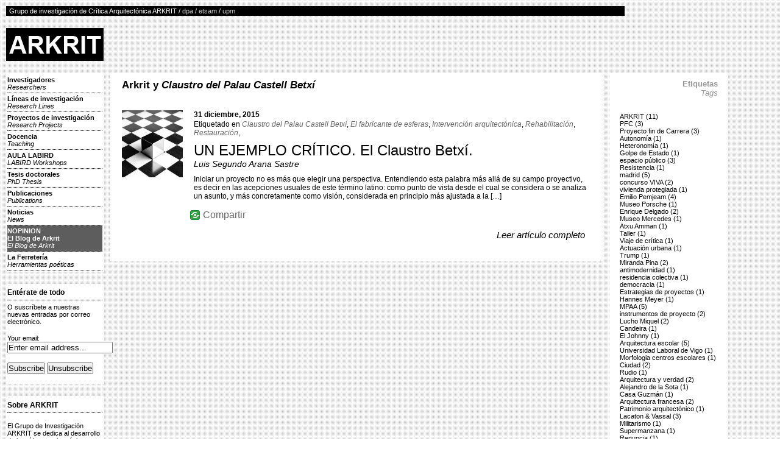

--- FILE ---
content_type: text/html; charset=UTF-8
request_url: http://dpa-etsam.aq.upm.es/gi/arkrit/palabras-clave/claustro-del-palau-castell-betxi/
body_size: 11862
content:
<!DOCTYPE html PUBLIC "-//W3C//DTD XHTML 1.0 Transitional//EN" "http://www.w3.org/TR/xhtml1/DTD/xhtml1-transitional.dtd">
<html xmlns="http://www.w3.org/1999/xhtml" xmlns:v="urn:schemas-microsoft-com:vml" xmlns:og="http://ogp.me/ns#"  xmlns:fb="http://www.facebook.com/2008/fbml">
<head>                
  <title>Claustro del Palau Castell Betxí &laquo;  ARKRIT Grupo de Investigación de Crítica Arquitectónica</title>          
  <link rel="stylesheet" href="http://dpa-etsam.aq.upm.es/gi/arkrit/wp-content/themes/StyleDessign/style.css" type="text/css" media="screen" title="no title" charset="utf-8"/>
  <link rel="alternate" type="application/rss+xml" title="ARKRIT Grupo de Investigación de Crítica Arquitectónica &raquo; Claustro del Palau Castell Betxí RSS de la etiqueta" href="http://dpa-etsam.aq.upm.es/gi/arkrit/palabras-clave/claustro-del-palau-castell-betxi/feed/" />
		<script type="text/javascript">
			window._wpemojiSettings = {"baseUrl":"http:\/\/s.w.org\/images\/core\/emoji\/72x72\/","ext":".png","source":{"concatemoji":"http:\/\/dpa-etsam.aq.upm.es\/gi\/arkrit\/wp-includes\/js\/wp-emoji-release.min.js?ver=4.3.1"}};
			!function(a,b,c){function d(a){var c=b.createElement("canvas"),d=c.getContext&&c.getContext("2d");return d&&d.fillText?(d.textBaseline="top",d.font="600 32px Arial","flag"===a?(d.fillText(String.fromCharCode(55356,56812,55356,56807),0,0),c.toDataURL().length>3e3):(d.fillText(String.fromCharCode(55357,56835),0,0),0!==d.getImageData(16,16,1,1).data[0])):!1}function e(a){var c=b.createElement("script");c.src=a,c.type="text/javascript",b.getElementsByTagName("head")[0].appendChild(c)}var f,g;c.supports={simple:d("simple"),flag:d("flag")},c.DOMReady=!1,c.readyCallback=function(){c.DOMReady=!0},c.supports.simple&&c.supports.flag||(g=function(){c.readyCallback()},b.addEventListener?(b.addEventListener("DOMContentLoaded",g,!1),a.addEventListener("load",g,!1)):(a.attachEvent("onload",g),b.attachEvent("onreadystatechange",function(){"complete"===b.readyState&&c.readyCallback()})),f=c.source||{},f.concatemoji?e(f.concatemoji):f.wpemoji&&f.twemoji&&(e(f.twemoji),e(f.wpemoji)))}(window,document,window._wpemojiSettings);
		</script>
		<style type="text/css">
img.wp-smiley,
img.emoji {
	display: inline !important;
	border: none !important;
	box-shadow: none !important;
	height: 1em !important;
	width: 1em !important;
	margin: 0 .07em !important;
	vertical-align: -0.1em !important;
	background: none !important;
	padding: 0 !important;
}
</style>
<link rel='stylesheet' id='jquery-ui-style-css'  href='http://ajax.googleapis.com/ajax/libs/jqueryui/1.11.4/themes/ui-darkness/jquery-ui.css?ver=4.3.1' type='text/css' media='all' />
<link rel='stylesheet' id='default-template-css'  href='http://dpa-etsam.aq.upm.es/gi/arkrit/wp-content/plugins/subscribe2/extension/readygraph/assets/css/default-popup.css?ver=4.3.1' type='text/css' media='all' />
<link rel='stylesheet' id='yasrcss-css'  href='http://dpa-etsam.aq.upm.es/gi/arkrit/wp-content/plugins/yet-another-stars-rating/css/yasr.css' type='text/css' media='all' />
<link rel='stylesheet' id='jquery-ui-css'  href='//code.jquery.com/ui/1.11.2/themes/smoothness/jquery-ui.css' type='text/css' media='all' />
<link rel='stylesheet' id='dashicons-css'  href='http://dpa-etsam.aq.upm.es/gi/arkrit/wp-includes/css/dashicons.min.css?ver=4.3.1' type='text/css' media='all' />
<link rel='stylesheet' id='yasrcsslightscheme-css'  href='http://dpa-etsam.aq.upm.es/gi/arkrit/wp-content/plugins/yet-another-stars-rating/css/yasr-table-light.css' type='text/css' media='all' />
<link rel='stylesheet' id='tablepress-default-css'  href='http://dpa-etsam.aq.upm.es/gi/arkrit/wp-content/plugins/tablepress/css/default.min.css?ver=1.6.1' type='text/css' media='all' />
<style id='tablepress-default-inline-css' type='text/css'>
.tablepress-id-3,.tablepress-id-3 tr,.tablepress-id-3 tbody td,.tablepress-id-3 thead th,.tablepress-id-3 tfoot th{border:none}.tablepress thead th,.tablepress tfoot th{background-color:#fff}.tablepress thead .sorting_asc,.tablepress thead .sorting_desc,.tablepress thead .sorting:hover{background-color:#DBAA64}
</style>
<link rel='stylesheet' id='A2A_SHARE_SAVE-css'  href='http://dpa-etsam.aq.upm.es/gi/arkrit/wp-content/plugins/add-to-any/addtoany.min.css?ver=1.11' type='text/css' media='all' />
<script type='text/javascript' src='http://dpa-etsam.aq.upm.es/gi/arkrit/wp-includes/js/jquery/jquery.js?ver=1.11.3'></script>
<script type='text/javascript' src='http://dpa-etsam.aq.upm.es/gi/arkrit/wp-includes/js/jquery/jquery-migrate.min.js?ver=1.2.1'></script>
<script type='text/javascript' src='http://dpa-etsam.aq.upm.es/gi/arkrit/wp-content/plugins/fd-footnotes/fdfootnotes.js?ver=1.34'></script>
<script type='text/javascript'>
/* <![CDATA[ */
var s2_script_strings = {"ajaxurl":"http:\/\/dpa-etsam.aq.upm.es\/gi\/arkrit\/wp-admin\/admin-ajax.php","title":"Subscribe to this blog"};
/* ]]> */
</script>
<script type='text/javascript' src='http://dpa-etsam.aq.upm.es/gi/arkrit/wp-content/plugins/subscribe2/include/s2_ajax.min.js?ver=1.0'></script>
<link rel="EditURI" type="application/rsd+xml" title="RSD" href="http://dpa-etsam.aq.upm.es/gi/arkrit/xmlrpc.php?rsd" />
<link rel="wlwmanifest" type="application/wlwmanifest+xml" href="http://dpa-etsam.aq.upm.es/gi/arkrit/wp-includes/wlwmanifest.xml" /> 
<meta name="generator" content="WordPress 4.3.1" />

<script type="text/javascript"><!--
var a2a_config=a2a_config||{},wpa2a={done:false,html_done:false,script_ready:false,script_load:function(){var a=document.createElement('script'),s=document.getElementsByTagName('script')[0];a.type='text/javascript';a.async=true;a.src='http://static.addtoany.com/menu/page.js';s.parentNode.insertBefore(a,s);wpa2a.script_load=function(){};},script_onready:function(){wpa2a.script_ready=true;if(wpa2a.html_done)wpa2a.init();},init:function(){for(var i=0,el,target,targets=wpa2a.targets,length=targets.length;i<length;i++){el=document.getElementById('wpa2a_'+(i+1));target=targets[i];a2a_config.linkname=target.title;a2a_config.linkurl=target.url;if(el){a2a.init('page',{target:el});el.id='';}wpa2a.done=true;}wpa2a.targets=[];}};a2a_config.callbacks=a2a_config.callbacks||[];a2a_config.callbacks.push({ready:wpa2a.script_onready});a2a_localize = {
	Share: "Compartir",
	Save: "Guardar",
	Subscribe: "Suscribirse",
	Email: "Email",
	Bookmark: "Marcador",
	ShowAll: "Mostrar todo",
	ShowLess: "Mostrar menos",
	FindServices: "Buscar servicios(s)",
	FindAnyServiceToAddTo: "Buscar servicio",
	PoweredBy: "Servicio ofrecido por",
	ShareViaEmail: "Share via email",
	SubscribeViaEmail: "Subscribe via email",
	BookmarkInYourBrowser: "Agregar a marcadores de tu navegador",
	BookmarkInstructions: "Press Ctrl+D or \u2318+D to bookmark this page",
	AddToYourFavorites: "Agregar a favoritos",
	SendFromWebOrProgram: "Send from any email address or email program",
	EmailProgram: "Email program",
	More: "More&#8230;"
};

//--></script>
	<style type="text/css">.recentcomments a{display:inline !important;padding:0 !important;margin:0 !important;}</style>
  <script>
  (function(i,s,o,g,r,a,m){i['GoogleAnalyticsObject']=r;i[r]=i[r]||function(){
  (i[r].q=i[r].q||[]).push(arguments)},i[r].l=1*new Date();a=s.createElement(o),
  m=s.getElementsByTagName(o)[0];a.async=1;a.src=g;m.parentNode.insertBefore(a,m)
  })(window,document,'script','//www.google-analytics.com/analytics.js','ga');

  ga('create', 'UA-40483719-2', 'dpa-etsam.com');
  ga('send', 'pageview');

</script>
<meta name="google-site-verification" content="U-HSGYba5ODXuYmIhM-24ZG1UE-AvxDhgqOEuNP2fIs" />
</head>
<body>

<div id="main_container">

  <div class="top_text" style="width:1005px;">
    Grupo de investigaci&oacute;n de Cr&iacute;tica Arquitect&oacute;nica ARKRIT / <a href="http://dpa-etsam.com/" alt="Departamento de Proyectos Arquitectonicos">dpa</a> / <a href="http://etsamadrid.aq.upm.es/" alt="Escuela T�cnica Superior Arquitectura Madrid">etsam</a> / <a href="http://www.upm.es" alt="Universidad Polit�cnica de Madrid">upm</a>
  </div>
  
  <div style="clear:both;"></div>
  
  <a href="http://dpa-etsam.aq.upm.es/gi/arkrit"><img src="http://dpa-etsam.aq.upm.es/gi/arkrit/wp-content/uploads/2013/06/LOGO.jpg" width="160" alt="" style="float:left; margin: 20px 0;" /></a>
  
  <div style="clear:both;"></div>
  <div class="left_container">
  
    <div class="left_box">

            
      <ul class="menu">
            <li class="menu-item"><a href="http://dpa-etsam.aq.upm.es/gi/arkrit/investigadores/" alt="ARKRIT ">Investigadores<br /><span class="eng">Researchers</span></a></li>
            <li class="menu-item"><a href="http://dpa-etsam.aq.upm.es/gi/arkrit/lineas-de-investigacion/" alt="ARKRIT ">Líneas de investigación<br /><span class="eng">Research Lines</span></a></li>
            <li class="menu-item"><a href="http://dpa-etsam.aq.upm.es/gi/arkrit/proyectos-de-investigacion/" alt="ARKRIT ">Proyectos de investigación<br /><span class="eng">Research Projects</span></a></li>
            <li class="menu-item"><a href="http://dpa-etsam.aq.upm.es/gi/arkrit/docencia/" alt="ARKRIT ">Docencia<br /><span class="eng">Teaching</span></a></li>
            <li class="menu-item"><a href="http://dpa-etsam.aq.upm.es/gi/arkrit/aula-labird/" alt="ARKRIT ">AULA LABIRD<br /><span class="eng">LABIRD Workshops</span></a></li>
            <li class="menu-item"><a href="http://dpa-etsam.aq.upm.es/gi/arkrit/tesis-doctorales/" alt="ARKRIT ">Tesis doctorales<br /><span class="eng">PhD Thesis</span></a></li>
            <li class="menu-item"><a href="http://dpa-etsam.aq.upm.es/gi/arkrit/publicaciones/" alt="ARKRIT ">Publicaciones<br /><span class="eng">Publications</span></a></li>
            <li class="menu-item"><a href="http://dpa-etsam.aq.upm.es/gi/arkrit/noticias/" alt="ARKRIT ">Noticias<br /><span class="eng">News</span></a></li>
            <li class="menu-item blog"><a href="http://dpa-etsam.aq.upm.es/gi/arkrit/blog/" alt="ARKRIT ">NOPINION<br />El Blog de Arkrit<br /><span class="eng">El Blog de Arkrit</span></a></li>
            <li class="menu-item"><a href="http://dpa-etsam.aq.upm.es/gi/arkrit/laferreteria/" alt="ARKRIT ">La Ferretería<br /><span class="eng">Herramientas poéticas</span></a></li>
            </ul>
    </div><!--//left_box-->
    

    <div class="left_box"><h3 class="bottom_line">Entérate de todo</h3><div class="search">
O suscríbete a nuestras nuevas entradas por correo electrónico.<form method="post"><input type="hidden" name="ip" value="3.134.87.81" /><span style="display:none !important"><label for="name">Leave Blank:</label><input type="text" id="name" name="name" /><label for="uri">Do Not Change:</label><input type="text" id="uri" name="uri" value="http://" /></span><p><label for="s2email">Your email:</label><br /><input type="text" name="email" id="s2email" value="Enter email address..." size="20" onfocus="if (this.value == 'Enter email address...') {this.value = '';}" onblur="if (this.value == '') {this.value = 'Enter email address...';}" /></p><p><input type="submit" name="subscribe" value="Subscribe" />&nbsp;<input type="submit" name="unsubscribe" value="Unsubscribe" /></p></form>
</div></div><div class="left_box"><h3 class="bottom_line">Sobre ARKRIT</h3>			<div class="textwidget"><p>El Grupo de Investigación ARKRIT se dedica al desarrollo de la crítica arquitectónica entendida como fundamento metodológico del proyecto. El ejercicio crítico constituye el principal gestor de la acción proyectual hasta el punto de que puede llegar a identificarse crítica con proyecto.<br />
Si se considera que el objeto de la crítica no es el juicio de valor sino el estudio de las condiciones propias de cada obra, en relación a otras obras de arquitectura, en relación a otros campos del conocimiento y en relación a otras posibles teorías alternativas, podemos obtener de ella una imagen final flexible y abierta que permita tanto su comprensión veraz como la apertura a nuevos caminos en el curso de la arquitectura.<br />
El Grupo de Investigación ARKRIT se constituyó en 2008 bajo la dirección del catedrático de Proyectos Arquitectónicos D. Antonio Miranda Regojo-Borges y, además de proyectos de investigación, entre las actividades del grupo se encuentra la dirección de tesis doctorales, así como una participación activa en el máster de Proyectos Arquitectónicos Avanzados (MPAA) desde el Laboratorio y el Taller de Crítica y coordinando numerosos Trabajos Fin de Máster.</p>
</div>
		</div><div class="left_box"><h3 class="bottom_line">Dónde estamos</h3>			<div class="textwidget"><p><strong>ARKRIT - GRUPO DE INVESTIGACIÓN DE CRÍTICA ARQUITECTÓNICA</strong></p>
<p>Escuela Técnica Superior de Arquitectura de Madrid<br />
Departamento de Proyectos Arquitectónicos<br />
<em>Avenida Juan de Herrera 4<br />
Ciudad Universitaria 28040<br />
Madrid - España</em><br />
<em>E-mail: arkrit@arkrit.es</em></p>
<p><a href="http://www.aq.upm.es" alt="Departamento de Proyectos Arquitectonicos DPA"><img src="http://dpa-etsam.aq.upm.es/gi/arkrit/wp-content/uploads/2013/06/pafull.png" height="40" style="margin-left:5px;" /></a> <a href="http://www.aq.upm.es" alt="Escuela Técnica Superior Arquitectura Madrid ETSAM"><img src="http://dpa-etsam.aq.upm.es/gi/arkrit/wp-content/uploads/2013/06/etsam.png" height="40" style="margin-left:5px;" /></a> <a href="http://www.upm.es" alt="Universidad Politécnica de Madrid"><img src="http://dpa-etsam.aq.upm.es/gi/arkrit/wp-content/uploads/2013/06/upm.png" height="40" style="margin-left:5px;" /></a></p>
</div>
		</div>    <!--
    <div class="left_box">

      <h3 class="bottom_line">About</h3>
      
      Mike Kikuchi<br />
      1980.10.21/Designer<br />
      Born in Vienna<br />
      Living in London<br />
      <br />
      Expert in web design &amp;<br />
      user interface. Illustrations<br />
      design, focus on font and<br />
      usability.
      <br />
    </div><!--//left_box
    
    
    <div class="left_box">
      <h3 class="bottom_line">Contact</h3>
      
      Mike Kikuchi<br />
      <a href="mailto:info@styledessign.com">info@styledessign.com</a><br />
      <a href="http://www.twitter.com">Twitter</a><br />
      <a href="http://www.facebook.com">Facebook</a><br />
      <a href="http://www.flickr.com">Flickr</a><br />
    </div><!--//left_box-->
  
  </div><!--//left_container-->

<div class="right_single news">
  <h2>
Arkrit y <i>Claustro del Palau Castell Betxí</i>   </h2>
<div class="blog-content">
<ul class="lista"><li><a alt="UN EJEMPLO CRÍTICO. El Claustro Betxí." href="http://dpa-etsam.aq.upm.es/gi/arkrit/blog/un-ejemplo-critico-el-claustro-betxi/"><img width="355" height="389" src="http://dpa-etsam.aq.upm.es/gi/arkrit/wp-content/uploads/2015/12/PORTADA1-355x389.jpg" class="attachment-featured-blog wp-post-image" alt="PORTADA" /></a><div class="info-news"><p class="date">31 diciembre, 2015</p><p class="tags">Etiquetado en <a href="http://dpa-etsam.aq.upm.es/gi/arkrit/palabras-clave/claustro-del-palau-castell-betxi/" alt="Artículos relacionados con Claustro del Palau Castell Betxí en ARKRIT">Claustro del Palau Castell Betxí</a>, <a href="http://dpa-etsam.aq.upm.es/gi/arkrit/palabras-clave/el-fabricante-de-esferas/" alt="Artículos relacionados con El fabricante de esferas en ARKRIT">El fabricante de esferas</a>, <a href="http://dpa-etsam.aq.upm.es/gi/arkrit/palabras-clave/intervencion-arquitectonica/" alt="Artículos relacionados con Intervención arquitectónica en ARKRIT">Intervención arquitectónica</a>, <a href="http://dpa-etsam.aq.upm.es/gi/arkrit/palabras-clave/rehabilitacion/" alt="Artículos relacionados con Rehabilitación en ARKRIT">Rehabilitación</a>, <a href="http://dpa-etsam.aq.upm.es/gi/arkrit/palabras-clave/restauracion/" alt="Artículos relacionados con Restauración en ARKRIT">Restauración</a>, </p><h2 class="title-news"><a alt="UN EJEMPLO CRÍTICO. El Claustro Betxí." href="http://dpa-etsam.aq.upm.es/gi/arkrit/blog/un-ejemplo-critico-el-claustro-betxi/">UN EJEMPLO CRÍTICO. El Claustro Betxí.</a></h2><p class="autor"><a alt="Luis Segundo Arana Sastre en ARKRIT" href="http://dpa-etsam.aq.upm.es/gi/arkrit/investigadores/luis-segundo-arana-sastre">Luis Segundo Arana Sastre</a></p><p>Iniciar un proyecto no es más que elegir una perspectiva. Entendiendo esta palabra más allá de su campo proyectivo, es decir en las acepciones usuales de este término latino: como punto de vista desde el cual se considera o se analiza un asunto, y más concretamente como visión, considerada en principio más ajustada a la [&hellip;]</p>
<div class="addtoany_share_save_container addtoany_content_bottom"><div class="a2a_kit addtoany_list a2a_target" id="wpa2a_1"><a class="a2a_dd addtoany_share_save" href="https://www.addtoany.com/share" style="background:url(http://dpa-etsam.aq.upm.es/gi/arkrit/wp-content/plugins/add-to-any/share_16_16.png) no-repeat scroll 4px 0px;padding:0 0 0 25px;display:inline-block;height:16px;vertical-align:middle"><span>Compartir</span></a>
<script type="text/javascript"><!--
wpa2a.script_load();
//--></script>
</div></div><p class="leermas"><a href="http://dpa-etsam.aq.upm.es/gi/arkrit/blog/un-ejemplo-critico-el-claustro-betxi/" alt="Leer artículo "UN EJEMPLO CRÍTICO. El Claustro Betxí.">Leer artículo completo</a></p></div></li></ul></div>
  </div>

  <div class="right-sidebar">
 
  <div class="small_box box">
<h2 class="bottom_line">Etiquetas<br /><span class="eng">Tags</span></h2>
  <div class="post_tags"><ul><li><a href='http://dpa-etsam.aq.upm.es/gi/arkrit/palabras-clave/arkrit/' title='ARKRIT Tag' class='arkrit'>ARKRIT (11)</a></li><li><a href='http://dpa-etsam.aq.upm.es/gi/arkrit/palabras-clave/pfc/' title='PFC Tag' class='pfc'>PFC (3)</a></li><li><a href='http://dpa-etsam.aq.upm.es/gi/arkrit/palabras-clave/proyecto-fin-de-carrera/' title='Proyecto fin de Carrera Tag' class='proyecto-fin-de-carrera'>Proyecto fin de Carrera (3)</a></li><li><a href='http://dpa-etsam.aq.upm.es/gi/arkrit/palabras-clave/autonomia/' title='Autonomía Tag' class='autonomia'>Autonomía (1)</a></li><li><a href='http://dpa-etsam.aq.upm.es/gi/arkrit/palabras-clave/heteronomia/' title='Heteronomía Tag' class='heteronomia'>Heteronomía (1)</a></li><li><a href='http://dpa-etsam.aq.upm.es/gi/arkrit/palabras-clave/golpe-de-estado/' title='Golpe de Estado Tag' class='golpe-de-estado'>Golpe de Estado (1)</a></li><li><a href='http://dpa-etsam.aq.upm.es/gi/arkrit/palabras-clave/espacio-publico/' title='espacio público Tag' class='espacio-publico'>espacio público (3)</a></li><li><a href='http://dpa-etsam.aq.upm.es/gi/arkrit/palabras-clave/resistencia/' title='Resistencia Tag' class='resistencia'>Resistencia (1)</a></li><li><a href='http://dpa-etsam.aq.upm.es/gi/arkrit/palabras-clave/madrid/' title='madrid Tag' class='madrid'>madrid (5)</a></li><li><a href='http://dpa-etsam.aq.upm.es/gi/arkrit/palabras-clave/concurso-viva/' title='concurso VIVA Tag' class='concurso-viva'>concurso VIVA (2)</a></li><li><a href='http://dpa-etsam.aq.upm.es/gi/arkrit/palabras-clave/vivienda-protegiada/' title='vivienda protegiada Tag' class='vivienda-protegiada'>vivienda protegiada (1)</a></li><li><a href='http://dpa-etsam.aq.upm.es/gi/arkrit/palabras-clave/emilio-pemjeam/' title='Emilio Pemjeam Tag' class='emilio-pemjeam'>Emilio Pemjeam (4)</a></li><li><a href='http://dpa-etsam.aq.upm.es/gi/arkrit/palabras-clave/museo-porsche/' title='Museo Porsche Tag' class='museo-porsche'>Museo Porsche (1)</a></li><li><a href='http://dpa-etsam.aq.upm.es/gi/arkrit/palabras-clave/enrique-delgado/' title='Enrique Delgado Tag' class='enrique-delgado'>Enrique Delgado (2)</a></li><li><a href='http://dpa-etsam.aq.upm.es/gi/arkrit/palabras-clave/museo-mercedes/' title='Museo Mercedes Tag' class='museo-mercedes'>Museo Mercedes (1)</a></li><li><a href='http://dpa-etsam.aq.upm.es/gi/arkrit/palabras-clave/atxu-amman/' title='Atxu Amman Tag' class='atxu-amman'>Atxu Amman (1)</a></li><li><a href='http://dpa-etsam.aq.upm.es/gi/arkrit/palabras-clave/taller/' title='Taller Tag' class='taller'>Taller (1)</a></li><li><a href='http://dpa-etsam.aq.upm.es/gi/arkrit/palabras-clave/viaje-de-critica/' title='Viaje de crítica Tag' class='viaje-de-critica'>Viaje de crítica (1)</a></li><li><a href='http://dpa-etsam.aq.upm.es/gi/arkrit/palabras-clave/actuacion-urbana/' title='Actuación urbana Tag' class='actuacion-urbana'>Actuación urbana (1)</a></li><li><a href='http://dpa-etsam.aq.upm.es/gi/arkrit/palabras-clave/trump/' title='Trump Tag' class='trump'>Trump (1)</a></li><li><a href='http://dpa-etsam.aq.upm.es/gi/arkrit/palabras-clave/miranda-pina/' title='Miranda Pina Tag' class='miranda-pina'>Miranda Pina (2)</a></li><li><a href='http://dpa-etsam.aq.upm.es/gi/arkrit/palabras-clave/antimodernidad/' title='antimodernidad Tag' class='antimodernidad'>antimodernidad (1)</a></li><li><a href='http://dpa-etsam.aq.upm.es/gi/arkrit/palabras-clave/residencia-colectiva/' title='residencia colectiva Tag' class='residencia-colectiva'>residencia colectiva (1)</a></li><li><a href='http://dpa-etsam.aq.upm.es/gi/arkrit/palabras-clave/democracia/' title='democracia Tag' class='democracia'>democracia (1)</a></li><li><a href='http://dpa-etsam.aq.upm.es/gi/arkrit/palabras-clave/estrategias-de-proyectos/' title='Estrategias de proyectos Tag' class='estrategias-de-proyectos'>Estrategias de proyectos (1)</a></li><li><a href='http://dpa-etsam.aq.upm.es/gi/arkrit/palabras-clave/hannes-meyer/' title='Hannes Meyer Tag' class='hannes-meyer'>Hannes Meyer (1)</a></li><li><a href='http://dpa-etsam.aq.upm.es/gi/arkrit/palabras-clave/mpaa/' title='MPAA Tag' class='mpaa'>MPAA (5)</a></li><li><a href='http://dpa-etsam.aq.upm.es/gi/arkrit/palabras-clave/instrumentos-de-proyecto/' title='instrumentos de proyecto Tag' class='instrumentos-de-proyecto'>instrumentos de proyecto (2)</a></li><li><a href='http://dpa-etsam.aq.upm.es/gi/arkrit/palabras-clave/lucho-miquel/' title='Lucho Miquel Tag' class='lucho-miquel'>Lucho Miquel (2)</a></li><li><a href='http://dpa-etsam.aq.upm.es/gi/arkrit/palabras-clave/candeira/' title='Candeira Tag' class='candeira'>Candeira (1)</a></li><li><a href='http://dpa-etsam.aq.upm.es/gi/arkrit/palabras-clave/el-johnny/' title='El Johnny Tag' class='el-johnny'>El Johnny (1)</a></li><li><a href='http://dpa-etsam.aq.upm.es/gi/arkrit/palabras-clave/arquitectura-escolar/' title='Arquitectura escolar Tag' class='arquitectura-escolar'>Arquitectura escolar (5)</a></li><li><a href='http://dpa-etsam.aq.upm.es/gi/arkrit/palabras-clave/universidad-laboral-de-vigo/' title='Universidad Laboral de Vigo Tag' class='universidad-laboral-de-vigo'>Universidad Laboral de Vigo (1)</a></li><li><a href='http://dpa-etsam.aq.upm.es/gi/arkrit/palabras-clave/morfologia-centros-escolares/' title='Morfologia centros escolares Tag' class='morfologia-centros-escolares'>Morfologia centros escolares (1)</a></li><li><a href='http://dpa-etsam.aq.upm.es/gi/arkrit/palabras-clave/ciudad/' title='Ciudad Tag' class='ciudad'>Ciudad (2)</a></li><li><a href='http://dpa-etsam.aq.upm.es/gi/arkrit/palabras-clave/rudio/' title='Rudio Tag' class='rudio'>Rudio (1)</a></li><li><a href='http://dpa-etsam.aq.upm.es/gi/arkrit/palabras-clave/arquitectura-y-verdad/' title='Arquitectura y verdad Tag' class='arquitectura-y-verdad'>Arquitectura y verdad (2)</a></li><li><a href='http://dpa-etsam.aq.upm.es/gi/arkrit/palabras-clave/alejandro-de-la-sota/' title='Alejandro de la Sota Tag' class='alejandro-de-la-sota'>Alejandro de la Sota (1)</a></li><li><a href='http://dpa-etsam.aq.upm.es/gi/arkrit/palabras-clave/casa-guzman/' title='Casa Guzmán Tag' class='casa-guzman'>Casa Guzmán (1)</a></li><li><a href='http://dpa-etsam.aq.upm.es/gi/arkrit/palabras-clave/arquitectura-francesa/' title='Arquitectura francesa Tag' class='arquitectura-francesa'>Arquitectura francesa (2)</a></li><li><a href='http://dpa-etsam.aq.upm.es/gi/arkrit/palabras-clave/patrimonio-arquitectonico/' title='Patrimonio arquitectónico Tag' class='patrimonio-arquitectonico'>Patrimonio arquitectónico (1)</a></li><li><a href='http://dpa-etsam.aq.upm.es/gi/arkrit/palabras-clave/lacaton-vassal/' title='Lacaton &amp; Vassal Tag' class='lacaton-vassal'>Lacaton &amp; Vassal (3)</a></li><li><a href='http://dpa-etsam.aq.upm.es/gi/arkrit/palabras-clave/militarismo/' title='Militarismo Tag' class='militarismo'>Militarismo (1)</a></li><li><a href='http://dpa-etsam.aq.upm.es/gi/arkrit/palabras-clave/supermanzana/' title='Supermanzana Tag' class='supermanzana'>Supermanzana (1)</a></li><li><a href='http://dpa-etsam.aq.upm.es/gi/arkrit/palabras-clave/renuncia/' title='Renuncia Tag' class='renuncia'>Renuncia (1)</a></li><li><a href='http://dpa-etsam.aq.upm.es/gi/arkrit/palabras-clave/reutilizacion/' title='Reutilización Tag' class='reutilizacion'>Reutilización (1)</a></li><li><a href='http://dpa-etsam.aq.upm.es/gi/arkrit/palabras-clave/nueva-modernidad/' title='Nueva Modernidad Tag' class='nueva-modernidad'>Nueva Modernidad (1)</a></li><li><a href='http://dpa-etsam.aq.upm.es/gi/arkrit/palabras-clave/pensamiento-critico/' title='Pensamiento crítico Tag' class='pensamiento-critico'>Pensamiento crítico (1)</a></li><li><a href='http://dpa-etsam.aq.upm.es/gi/arkrit/palabras-clave/estetizacion/' title='Estetización Tag' class='estetizacion'>Estetización (1)</a></li><li><a href='http://dpa-etsam.aq.upm.es/gi/arkrit/palabras-clave/critica/' title='Crítica Tag' class='critica'>Crítica (1)</a></li><li><a href='http://dpa-etsam.aq.upm.es/gi/arkrit/palabras-clave/antiperfeccionismo/' title='Antiperfeccionismo Tag' class='antiperfeccionismo'>Antiperfeccionismo (1)</a></li><li><a href='http://dpa-etsam.aq.upm.es/gi/arkrit/palabras-clave/critica-literaria/' title='Crítica literaria Tag' class='critica-literaria'>Crítica literaria (1)</a></li><li><a href='http://dpa-etsam.aq.upm.es/gi/arkrit/palabras-clave/arturo-franco/' title='Arturo Franco Tag' class='arturo-franco'>Arturo Franco (1)</a></li><li><a href='http://dpa-etsam.aq.upm.es/gi/arkrit/palabras-clave/critica-literaria-de-literatura/' title='Crítica literaria de literatura Tag' class='critica-literaria-de-literatura'>Crítica literaria de literatura (1)</a></li><li><a href='http://dpa-etsam.aq.upm.es/gi/arkrit/palabras-clave/critica-literaria-de-arquitectura/' title='Crítica literaria de arquitectura Tag' class='critica-literaria-de-arquitectura'>Crítica literaria de arquitectura (1)</a></li><li><a href='http://dpa-etsam.aq.upm.es/gi/arkrit/palabras-clave/civilizacion/' title='civilización Tag' class='civilizacion'>civilización (1)</a></li><li><a href='http://dpa-etsam.aq.upm.es/gi/arkrit/palabras-clave/perros/' title='Perros Tag' class='perros'>Perros (1)</a></li><li><a href='http://dpa-etsam.aq.upm.es/gi/arkrit/palabras-clave/estacion-maritima-denia/' title='Estación marítima Denia Tag' class='estacion-maritima-denia'>Estación marítima Denia (3)</a></li><li><a href='http://dpa-etsam.aq.upm.es/gi/arkrit/palabras-clave/ladrido/' title='Ladrido Tag' class='ladrido'>Ladrido (1)</a></li><li><a href='http://dpa-etsam.aq.upm.es/gi/arkrit/palabras-clave/fernando-casqueiro/' title='Fernando Casqueiro Tag' class='fernando-casqueiro'>Fernando Casqueiro (9)</a></li><li><a href='http://dpa-etsam.aq.upm.es/gi/arkrit/palabras-clave/ruido/' title='Ruido Tag' class='ruido'>Ruido (1)</a></li><li><a href='http://dpa-etsam.aq.upm.es/gi/arkrit/palabras-clave/rafael-pina/' title='Rafael Pina Tag' class='rafael-pina'>Rafael Pina (6)</a></li><li><a href='http://dpa-etsam.aq.upm.es/gi/arkrit/palabras-clave/trabajo-infantil/' title='Trabajo Infantil Tag' class='trabajo-infantil'>Trabajo Infantil (1)</a></li><li><a href='http://dpa-etsam.aq.upm.es/gi/arkrit/palabras-clave/critico/' title='Crítico Tag' class='critico'>Crítico (1)</a></li><li><a href='http://dpa-etsam.aq.upm.es/gi/arkrit/palabras-clave/vivienda-contemporanea/' title='Vivienda contemporánea Tag' class='vivienda-contemporanea'>Vivienda contemporánea (1)</a></li><li><a href='http://dpa-etsam.aq.upm.es/gi/arkrit/palabras-clave/experto/' title='Experto Tag' class='experto'>Experto (1)</a></li><li><a href='http://dpa-etsam.aq.upm.es/gi/arkrit/palabras-clave/concursos/' title='Concursos Tag' class='concursos'>Concursos (1)</a></li><li><a href='http://dpa-etsam.aq.upm.es/gi/arkrit/palabras-clave/comentarista/' title='Comentarista Tag' class='comentarista'>Comentarista (1)</a></li><li><a href='http://dpa-etsam.aq.upm.es/gi/arkrit/palabras-clave/programa/' title='Programa Tag' class='programa'>Programa (1)</a></li><li><a href='http://dpa-etsam.aq.upm.es/gi/arkrit/palabras-clave/comentador/' title='Comentador Tag' class='comentador'>Comentador (1)</a></li><li><a href='http://dpa-etsam.aq.upm.es/gi/arkrit/palabras-clave/derechos/' title='Derechos Tag' class='derechos'>Derechos (1)</a></li><li><a href='http://dpa-etsam.aq.upm.es/gi/arkrit/palabras-clave/resenador/' title='Reseñador Tag' class='resenador'>Reseñador (1)</a></li><li><a href='http://dpa-etsam.aq.upm.es/gi/arkrit/palabras-clave/asesor/' title='Asesor Tag' class='asesor'>Asesor (1)</a></li><li><a href='http://dpa-etsam.aq.upm.es/gi/arkrit/palabras-clave/estetica/' title='Estética Tag' class='estetica'>Estética (1)</a></li><li><a href='http://dpa-etsam.aq.upm.es/gi/arkrit/palabras-clave/asesor-algoritmico/' title='Asesor algorítmico Tag' class='asesor-algoritmico'>Asesor algorítmico (1)</a></li><li><a href='http://dpa-etsam.aq.upm.es/gi/arkrit/palabras-clave/izquierda-y-derecha/' title='Izquierda y Derecha Tag' class='izquierda-y-derecha'>Izquierda y Derecha (1)</a></li><li><a href='http://dpa-etsam.aq.upm.es/gi/arkrit/palabras-clave/opinador/' title='Opinador Tag' class='opinador'>Opinador (1)</a></li><li><a href='http://dpa-etsam.aq.upm.es/gi/arkrit/palabras-clave/siglo-xx/' title='Siglo XX Tag' class='siglo-xx'>Siglo XX (1)</a></li><li><a href='http://dpa-etsam.aq.upm.es/gi/arkrit/palabras-clave/colecciones-reales-madrid/' title='Colecciones Reales Madrid Tag' class='colecciones-reales-madrid'>Colecciones Reales Madrid (2)</a></li><li><a href='http://dpa-etsam.aq.upm.es/gi/arkrit/palabras-clave/vivienda-unifamiliar/' title='vivienda unifamiliar Tag' class='vivienda-unifamiliar'>vivienda unifamiliar (1)</a></li><li><a href='http://dpa-etsam.aq.upm.es/gi/arkrit/palabras-clave/ecuador/' title='Ecuador Tag' class='ecuador'>Ecuador (1)</a></li><li><a href='http://dpa-etsam.aq.upm.es/gi/arkrit/palabras-clave/arquitectura-e-ingenieria/' title='Arquitectura e Ingeniería Tag' class='arquitectura-e-ingenieria'>Arquitectura e Ingeniería (1)</a></li><li><a href='http://dpa-etsam.aq.upm.es/gi/arkrit/palabras-clave/arquitectura-y-educacion/' title='Arquitectura y Educación Tag' class='arquitectura-y-educacion'>Arquitectura y Educación (6)</a></li><li><a href='http://dpa-etsam.aq.upm.es/gi/arkrit/palabras-clave/rem-koolhas/' title='Rem Koolhas Tag' class='rem-koolhas'>Rem Koolhas (1)</a></li><li><a href='http://dpa-etsam.aq.upm.es/gi/arkrit/palabras-clave/nopinion/' title='nOpinion Tag' class='nopinion'>nOpinion (1)</a></li><li><a href='http://dpa-etsam.aq.upm.es/gi/arkrit/palabras-clave/mies-van-der-rohe/' title='Mies van der Rohe Tag' class='mies-van-der-rohe'>Mies van der Rohe (2)</a></li><li><a href='http://dpa-etsam.aq.upm.es/gi/arkrit/palabras-clave/sanaa/' title='SANAA Tag' class='sanaa'>SANAA (1)</a></li><li><a href='http://dpa-etsam.aq.upm.es/gi/arkrit/palabras-clave/critica-de-la-ciudad/' title='Crítica de la Ciudad Tag' class='critica-de-la-ciudad'>Crítica de la Ciudad (5)</a></li><li><a href='http://dpa-etsam.aq.upm.es/gi/arkrit/palabras-clave/jaime-sanz-haro/' title='Jaime Sanz haro Tag' class='jaime-sanz-haro'>Jaime Sanz haro (1)</a></li><li><a href='http://dpa-etsam.aq.upm.es/gi/arkrit/palabras-clave/liberalismo/' title='Liberalismo Tag' class='liberalismo'>Liberalismo (1)</a></li><li><a href='http://dpa-etsam.aq.upm.es/gi/arkrit/palabras-clave/enrique-colomes-montanes/' title='Enrique Colomés Montañés Tag' class='enrique-colomes-montanes'>Enrique Colomés Montañés (1)</a></li><li><a href='http://dpa-etsam.aq.upm.es/gi/arkrit/palabras-clave/postmodernidad/' title='Postmodernidad Tag' class='postmodernidad'>Postmodernidad (1)</a></li><li><a href='http://dpa-etsam.aq.upm.es/gi/arkrit/palabras-clave/lluis-j-linan/' title='Lluis J. Liñán Tag' class='lluis-j-linan'>Lluis J. Liñán (1)</a></li><li><a href='http://dpa-etsam.aq.upm.es/gi/arkrit/palabras-clave/forma/' title='Forma Tag' class='forma'>Forma (2)</a></li><li><a href='http://dpa-etsam.aq.upm.es/gi/arkrit/palabras-clave/critica-de-edificios/' title='Crítica de edificios Tag' class='critica-de-edificios'>Crítica de edificios (12)</a></li><li><a href='http://dpa-etsam.aq.upm.es/gi/arkrit/palabras-clave/origen/' title='origen Tag' class='origen'>origen (2)</a></li><li><a href='http://dpa-etsam.aq.upm.es/gi/arkrit/palabras-clave/imaginacion-creadora/' title='Imaginación creadora Tag' class='imaginacion-creadora'>Imaginación creadora (1)</a></li><li><a href='http://dpa-etsam.aq.upm.es/gi/arkrit/palabras-clave/geometria/' title='geometría Tag' class='geometria'>geometría (2)</a></li><li><a href='http://dpa-etsam.aq.upm.es/gi/arkrit/palabras-clave/roy-ascott/' title='Roy Ascott Tag' class='roy-ascott'>Roy Ascott (1)</a></li><li><a href='http://dpa-etsam.aq.upm.es/gi/arkrit/palabras-clave/proyecto-contemporaneo/' title='proyecto contemporáneo Tag' class='proyecto-contemporaneo'>proyecto contemporáneo (2)</a></li><li><a href='http://dpa-etsam.aq.upm.es/gi/arkrit/palabras-clave/will-alsop/' title='Will Alsop Tag' class='will-alsop'>Will Alsop (1)</a></li><li><a href='http://dpa-etsam.aq.upm.es/gi/arkrit/palabras-clave/sistemas-abiertos/' title='sistemas abiertos Tag' class='sistemas-abiertos'>sistemas abiertos (2)</a></li><li><a href='http://dpa-etsam.aq.upm.es/gi/arkrit/palabras-clave/toronto/' title='Toronto Tag' class='toronto'>Toronto (1)</a></li><li><a href='http://dpa-etsam.aq.upm.es/gi/arkrit/palabras-clave/reglas-de-juego/' title='reglas de juego Tag' class='reglas-de-juego'>reglas de juego (2)</a></li><li><a href='http://dpa-etsam.aq.upm.es/gi/arkrit/palabras-clave/urogallo/' title='urogallo Tag' class='urogallo'>urogallo (1)</a></li><li><a href='http://dpa-etsam.aq.upm.es/gi/arkrit/palabras-clave/arbitrariedad/' title='arbitrariedad Tag' class='arbitrariedad'>arbitrariedad (2)</a></li><li><a href='http://dpa-etsam.aq.upm.es/gi/arkrit/palabras-clave/grados-de-libertad/' title='grados de libertad Tag' class='grados-de-libertad'>grados de libertad (2)</a></li><li><a href='http://dpa-etsam.aq.upm.es/gi/arkrit/palabras-clave/arquitectura/' title='arquitectura Tag' class='arquitectura'>arquitectura (2)</a></li><li><a href='http://dpa-etsam.aq.upm.es/gi/arkrit/palabras-clave/bbva/' title='BBVA Tag' class='bbva'>BBVA (1)</a></li><li><a href='http://dpa-etsam.aq.upm.es/gi/arkrit/palabras-clave/mansilla-y-tunon/' title='Mansilla y Tuñón Tag' class='mansilla-y-tunon'>Mansilla y Tuñón (2)</a></li><li><a href='http://dpa-etsam.aq.upm.es/gi/arkrit/palabras-clave/saez-de-oiza/' title='Sáez de Oiza Tag' class='saez-de-oiza'>Sáez de Oiza (1)</a></li><li><a href='http://dpa-etsam.aq.upm.es/gi/arkrit/palabras-clave/herzog-de-meuron/' title='Herzog &amp; de Meuron Tag' class='herzog-de-meuron'>Herzog &amp; de Meuron (1)</a></li><li><a href='http://dpa-etsam.aq.upm.es/gi/arkrit/palabras-clave/internet/' title='internet Tag' class='internet'>internet (1)</a></li><li><a href='http://dpa-etsam.aq.upm.es/gi/arkrit/palabras-clave/comunicacion/' title='comunicación Tag' class='comunicacion'>comunicación (1)</a></li><li><a href='http://dpa-etsam.aq.upm.es/gi/arkrit/palabras-clave/poetica/' title='Poética Tag' class='poetica'>Poética (2)</a></li><li><a href='http://dpa-etsam.aq.upm.es/gi/arkrit/palabras-clave/teoria-de-medios/' title='teoría de medios Tag' class='teoria-de-medios'>teoría de medios (1)</a></li><li><a href='http://dpa-etsam.aq.upm.es/gi/arkrit/palabras-clave/critica-de-arquitectura/' title='Crítica de arquitectura Tag' class='critica-de-arquitectura'>Crítica de arquitectura (6)</a></li><li><a href='http://dpa-etsam.aq.upm.es/gi/arkrit/palabras-clave/objetos/' title='Objetos Tag' class='objetos'>Objetos (1)</a></li><li><a href='http://dpa-etsam.aq.upm.es/gi/arkrit/palabras-clave/desobedencia/' title='Desobedencia Tag' class='desobedencia'>Desobedencia (1)</a></li><li><a href='http://dpa-etsam.aq.upm.es/gi/arkrit/palabras-clave/posguerra/' title='posguerra Tag' class='posguerra'>posguerra (1)</a></li><li><a href='http://dpa-etsam.aq.upm.es/gi/arkrit/palabras-clave/critica-del-proceso/' title='Crítica del proceso Tag' class='critica-del-proceso'>Crítica del proceso (2)</a></li><li><a href='http://dpa-etsam.aq.upm.es/gi/arkrit/palabras-clave/alison-y-peter-smithson/' title='Alison y Peter smithson Tag' class='alison-y-peter-smithson'>Alison y Peter smithson (1)</a></li><li><a href='http://dpa-etsam.aq.upm.es/gi/arkrit/palabras-clave/instrumento-pedagogico/' title='Instrumento pedagógico Tag' class='instrumento-pedagogico'>Instrumento pedagógico (1)</a></li><li><a href='http://dpa-etsam.aq.upm.es/gi/arkrit/palabras-clave/charles-moore/' title='Charles Moore Tag' class='charles-moore'>Charles Moore (1)</a></li><li><a href='http://dpa-etsam.aq.upm.es/gi/arkrit/palabras-clave/co-participacion/' title='Co-participación Tag' class='co-participacion'>Co-participación (1)</a></li><li><a href='http://dpa-etsam.aq.upm.es/gi/arkrit/palabras-clave/superstudio/' title='Superstudio. Tag' class='superstudio'>Superstudio. (1)</a></li><li><a href='http://dpa-etsam.aq.upm.es/gi/arkrit/palabras-clave/friccion/' title='Fricción Tag' class='friccion'>Fricción (1)</a></li><li><a href='http://dpa-etsam.aq.upm.es/gi/arkrit/palabras-clave/centros-educativos/' title='Centros educativos Tag' class='centros-educativos'>Centros educativos (3)</a></li><li><a href='http://dpa-etsam.aq.upm.es/gi/arkrit/palabras-clave/demolicion/' title='demolición Tag' class='demolicion'>demolición (1)</a></li><li><a href='http://dpa-etsam.aq.upm.es/gi/arkrit/palabras-clave/fundamentos-de-la-critica/' title='Fundamentos de la crítica Tag' class='fundamentos-de-la-critica'>Fundamentos de la crítica (1)</a></li><li><a href='http://dpa-etsam.aq.upm.es/gi/arkrit/palabras-clave/colegio-de-medicina/' title='colegio de medicina Tag' class='colegio-de-medicina'>colegio de medicina (1)</a></li><li><a href='http://dpa-etsam.aq.upm.es/gi/arkrit/palabras-clave/las-palmas/' title='las palmas Tag' class='las-palmas'>las palmas (1)</a></li><li><a href='http://dpa-etsam.aq.upm.es/gi/arkrit/palabras-clave/manifiestos/' title='Manifiestos Tag' class='manifiestos'>Manifiestos (1)</a></li><li><a href='http://dpa-etsam.aq.upm.es/gi/arkrit/palabras-clave/vivienda-colectiva/' title='vivienda colectiva Tag' class='vivienda-colectiva'>vivienda colectiva (1)</a></li><li><a href='http://dpa-etsam.aq.upm.es/gi/arkrit/palabras-clave/edificios-hibridos/' title='Edificios Híbridos Tag' class='edificios-hibridos'>Edificios Híbridos (1)</a></li><li><a href='http://dpa-etsam.aq.upm.es/gi/arkrit/palabras-clave/derechos-urbanos/' title='Derechos Urbanos Tag' class='derechos-urbanos'>Derechos Urbanos (2)</a></li><li><a href='http://dpa-etsam.aq.upm.es/gi/arkrit/palabras-clave/cultura/' title='Cultura Tag' class='cultura'>Cultura (1)</a></li><li><a href='http://dpa-etsam.aq.upm.es/gi/arkrit/palabras-clave/critica-poetica/' title='Crítica poética Tag' class='critica-poetica'>Crítica poética (1)</a></li><li><a href='http://dpa-etsam.aq.upm.es/gi/arkrit/palabras-clave/critica-de-la-critica/' title='Crítica de la crítica Tag' class='critica-de-la-critica'>Crítica de la crítica (1)</a></li><li><a href='http://dpa-etsam.aq.upm.es/gi/arkrit/palabras-clave/araujo-y-nadal/' title='Araujo y Nadal Tag' class='araujo-y-nadal'>Araujo y Nadal (1)</a></li><li><a href='http://dpa-etsam.aq.upm.es/gi/arkrit/palabras-clave/biblioteca/' title='Biblioteca Tag' class='biblioteca'>Biblioteca (1)</a></li><li><a href='http://dpa-etsam.aq.upm.es/gi/arkrit/palabras-clave/rehabilitacion/' title='Rehabilitación Tag' class='rehabilitacion'>Rehabilitación (2)</a></li><li><a href='http://dpa-etsam.aq.upm.es/gi/arkrit/palabras-clave/espacio-domestico/' title='Espacio doméstico Tag' class='espacio-domestico'>Espacio doméstico (1)</a></li><li><a href='http://dpa-etsam.aq.upm.es/gi/arkrit/palabras-clave/familia/' title='Familia Tag' class='familia'>Familia (1)</a></li><li><a href='http://dpa-etsam.aq.upm.es/gi/arkrit/palabras-clave/jesus-de-nazaret/' title='Jesús de Nazaret Tag' class='jesus-de-nazaret'>Jesús de Nazaret (1)</a></li><li><a href='http://dpa-etsam.aq.upm.es/gi/arkrit/palabras-clave/arquitectura-y-pedagogia/' title='Arquitectura y pedagogía Tag' class='arquitectura-y-pedagogia'>Arquitectura y pedagogía (2)</a></li><li><a href='http://dpa-etsam.aq.upm.es/gi/arkrit/palabras-clave/nicolas-maruri-gonzalez-de-mendoza/' title='Nicolás Maruri González de Mendoza Tag' class='nicolas-maruri-gonzalez-de-mendoza'>Nicolás Maruri González de Mendoza (7)</a></li><li><a href='http://dpa-etsam.aq.upm.es/gi/arkrit/palabras-clave/antonio-miranda/' title='Antonio Miranda Tag' class='antonio-miranda'>Antonio Miranda (6)</a></li><li><a href='http://dpa-etsam.aq.upm.es/gi/arkrit/palabras-clave/exposicion/' title='Exposicion Tag' class='exposicion'>Exposicion (1)</a></li><li><a href='http://dpa-etsam.aq.upm.es/gi/arkrit/palabras-clave/civilizacion-y-cultura/' title='Civilización y cultura Tag' class='civilizacion-y-cultura'>Civilización y cultura (1)</a></li><li><a href='http://dpa-etsam.aq.upm.es/gi/arkrit/palabras-clave/critica-inorganica/' title='Crítica inorgánica Tag' class='critica-inorganica'>Crítica inorgánica (1)</a></li><li><a href='http://dpa-etsam.aq.upm.es/gi/arkrit/palabras-clave/critica-organica/' title='Crítica Orgánica Tag' class='critica-organica'>Crítica Orgánica (1)</a></li><li><a href='http://dpa-etsam.aq.upm.es/gi/arkrit/palabras-clave/desigualdad/' title='Desigualdad Tag' class='desigualdad'>Desigualdad (2)</a></li><li><a href='http://dpa-etsam.aq.upm.es/gi/arkrit/palabras-clave/elemental/' title='Elemental Tag' class='elemental'>Elemental (1)</a></li><li><a href='http://dpa-etsam.aq.upm.es/gi/arkrit/palabras-clave/alejandro-aravena/' title='Alejandro Aravena Tag' class='alejandro-aravena'>Alejandro Aravena (1)</a></li><li><a href='http://dpa-etsam.aq.upm.es/gi/arkrit/palabras-clave/artefacto/' title='Artefacto Tag' class='artefacto'>Artefacto (1)</a></li><li><a href='http://dpa-etsam.aq.upm.es/gi/arkrit/palabras-clave/artilugio/' title='Artilugio Tag' class='artilugio'>Artilugio (1)</a></li><li><a href='http://dpa-etsam.aq.upm.es/gi/arkrit/palabras-clave/artimana/' title='Artimaña Tag' class='artimana'>Artimaña (1)</a></li><li><a href='http://dpa-etsam.aq.upm.es/gi/arkrit/palabras-clave/intervencion-arquitectonica/' title='Intervención arquitectónica Tag' class='intervencion-arquitectonica'>Intervención arquitectónica (1)</a></li><li><a href='http://dpa-etsam.aq.upm.es/gi/arkrit/palabras-clave/restauracion/' title='Restauración Tag' class='restauracion'>Restauración (1)</a></li><li><a href='http://dpa-etsam.aq.upm.es/gi/arkrit/palabras-clave/claustro-del-palau-castell-betxi/' title='Claustro del Palau Castell Betxí Tag' class='claustro-del-palau-castell-betxi'>Claustro del Palau Castell Betxí (1)</a></li><li><a href='http://dpa-etsam.aq.upm.es/gi/arkrit/palabras-clave/el-fabricante-de-esferas/' title='El fabricante de esferas Tag' class='el-fabricante-de-esferas'>El fabricante de esferas (1)</a></li><li><a href='http://dpa-etsam.aq.upm.es/gi/arkrit/palabras-clave/modernismo/' title='Modernismo Tag' class='modernismo'>Modernismo (1)</a></li><li><a href='http://dpa-etsam.aq.upm.es/gi/arkrit/palabras-clave/kitsch/' title='Kitsch Tag' class='kitsch'>Kitsch (2)</a></li><li><a href='http://dpa-etsam.aq.upm.es/gi/arkrit/palabras-clave/nacionalismo/' title='Nacionalismo Tag' class='nacionalismo'>Nacionalismo (1)</a></li><li><a href='http://dpa-etsam.aq.upm.es/gi/arkrit/palabras-clave/edificio-espana/' title='Edificio España Tag' class='edificio-espana'>Edificio España (2)</a></li><li><a href='http://dpa-etsam.aq.upm.es/gi/arkrit/palabras-clave/re-ciclar/' title='Re-ciclar Tag' class='re-ciclar'>Re-ciclar (2)</a></li><li><a href='http://dpa-etsam.aq.upm.es/gi/arkrit/palabras-clave/re-clamar/' title='Re-clamar Tag' class='re-clamar'>Re-clamar (2)</a></li><li><a href='http://dpa-etsam.aq.upm.es/gi/arkrit/palabras-clave/re-usar/' title='Re-usar Tag' class='re-usar'>Re-usar (2)</a></li><li><a href='http://dpa-etsam.aq.upm.es/gi/arkrit/palabras-clave/proyectar-la-ciudad/' title='Proyectar la ciudad Tag' class='proyectar-la-ciudad'>Proyectar la ciudad (1)</a></li><li><a href='http://dpa-etsam.aq.upm.es/gi/arkrit/palabras-clave/mirada/' title='Mirada Tag' class='mirada'>Mirada (1)</a></li><li><a href='http://dpa-etsam.aq.upm.es/gi/arkrit/palabras-clave/paisaje/' title='Paisaje Tag' class='paisaje'>Paisaje (1)</a></li><li><a href='http://dpa-etsam.aq.upm.es/gi/arkrit/palabras-clave/workshop/' title='Workshop Tag' class='workshop'>Workshop (2)</a></li><li><a href='http://dpa-etsam.aq.upm.es/gi/arkrit/palabras-clave/spain-china/' title='Spain - China Tag' class='spain-china'>Spain - China (2)</a></li><li><a href='http://dpa-etsam.aq.upm.es/gi/arkrit/palabras-clave/urbanidad/' title='Urbanidad Tag' class='urbanidad'>Urbanidad (2)</a></li><li><a href='http://dpa-etsam.aq.upm.es/gi/arkrit/palabras-clave/polucion/' title='Polución Tag' class='polucion'>Polución (1)</a></li><li><a href='http://dpa-etsam.aq.upm.es/gi/arkrit/palabras-clave/maquetas/' title='Maquetas Tag' class='maquetas'>Maquetas (2)</a></li><li><a href='http://dpa-etsam.aq.upm.es/gi/arkrit/palabras-clave/exposicion-arquitectura/' title='Exposición Arquitectura Tag' class='exposicion-arquitectura'>Exposición Arquitectura (2)</a></li><li><a href='http://dpa-etsam.aq.upm.es/gi/arkrit/palabras-clave/kaufmann/' title='Kaufmann Tag' class='kaufmann'>Kaufmann (1)</a></li><li><a href='http://dpa-etsam.aq.upm.es/gi/arkrit/palabras-clave/malaparte/' title='Malaparte Tag' class='malaparte'>Malaparte (1)</a></li><li><a href='http://dpa-etsam.aq.upm.es/gi/arkrit/palabras-clave/naturaleza/' title='Naturaleza Tag' class='naturaleza'>Naturaleza (2)</a></li><li><a href='http://dpa-etsam.aq.upm.es/gi/arkrit/palabras-clave/kess-kaan/' title='Kess Kaan Tag' class='kess-kaan'>Kess Kaan (1)</a></li><li><a href='http://dpa-etsam.aq.upm.es/gi/arkrit/palabras-clave/conferencia/' title='Conferencia Tag' class='conferencia'>Conferencia (1)</a></li><li><a href='http://dpa-etsam.aq.upm.es/gi/arkrit/palabras-clave/etsam/' title='ETSAM Tag' class='etsam'>ETSAM (1)</a></li><li><a href='http://dpa-etsam.aq.upm.es/gi/arkrit/palabras-clave/fisac/' title='Fisac Tag' class='fisac'>Fisac (1)</a></li><li><a href='http://dpa-etsam.aq.upm.es/gi/arkrit/palabras-clave/casa-en-el-cerro-del-aire/' title='Casa en el cerro del aire Tag' class='casa-en-el-cerro-del-aire'>Casa en el cerro del aire (1)</a></li><li><a href='http://dpa-etsam.aq.upm.es/gi/arkrit/palabras-clave/antonio-vazquez-de-castro/' title='Antonio Vázquez de Castro Tag' class='antonio-vazquez-de-castro'>Antonio Vázquez de Castro (1)</a></li><li><a href='http://dpa-etsam.aq.upm.es/gi/arkrit/palabras-clave/zaha-hadid/' title='Zaha Hadid Tag' class='zaha-hadid'>Zaha Hadid (1)</a></li><li><a href='http://dpa-etsam.aq.upm.es/gi/arkrit/palabras-clave/madrid-rio/' title='Madrid Río Tag' class='madrid-rio'>Madrid Río (1)</a></li><li><a href='http://dpa-etsam.aq.upm.es/gi/arkrit/palabras-clave/unfinished/' title='Unfinished Tag' class='unfinished'>Unfinished (1)</a></li><li><a href='http://dpa-etsam.aq.upm.es/gi/arkrit/palabras-clave/bienal-venecia/' title='Bienal Venecia Tag' class='bienal-venecia'>Bienal Venecia (1)</a></li><li><a href='http://dpa-etsam.aq.upm.es/gi/arkrit/palabras-clave/pabellon-espana/' title='Pabellón España Tag' class='pabellon-espana'>Pabellón España (1)</a></li><li><a href='http://dpa-etsam.aq.upm.es/gi/arkrit/palabras-clave/carlos-quintans/' title='Carlos Quintans Tag' class='carlos-quintans'>Carlos Quintans (1)</a></li><li><a href='http://dpa-etsam.aq.upm.es/gi/arkrit/palabras-clave/inaqui-carnicero/' title='Iñaqui Carnicero Tag' class='inaqui-carnicero'>Iñaqui Carnicero (1)</a></li><li><a href='http://dpa-etsam.aq.upm.es/gi/arkrit/palabras-clave/aldo-manuzio/' title='Aldo Manuzio Tag' class='aldo-manuzio'>Aldo Manuzio (1)</a></li><li><a href='http://dpa-etsam.aq.upm.es/gi/arkrit/palabras-clave/tipografia/' title='Tipografía Tag' class='tipografia'>Tipografía (1)</a></li><li><a href='http://dpa-etsam.aq.upm.es/gi/arkrit/palabras-clave/libro-de-bolsillo/' title='Libro de bolsillo Tag' class='libro-de-bolsillo'>Libro de bolsillo (1)</a></li></ul></div></div>
  <div class="small_box box">
<h2 class="bottom_line">Cronológico<br /><span class="eng">Chronological</span></h2>
<div class="post_tags">
  <ul>
	<li><a href='http://dpa-etsam.aq.upm.es/gi/arkrit/2024/05/'>mayo 2024</a></li>
	<li><a href='http://dpa-etsam.aq.upm.es/gi/arkrit/2023/10/'>octubre 2023</a></li>
	<li><a href='http://dpa-etsam.aq.upm.es/gi/arkrit/2023/09/'>septiembre 2023</a></li>
	<li><a href='http://dpa-etsam.aq.upm.es/gi/arkrit/2023/03/'>marzo 2023</a></li>
	<li><a href='http://dpa-etsam.aq.upm.es/gi/arkrit/2022/11/'>noviembre 2022</a></li>
	<li><a href='http://dpa-etsam.aq.upm.es/gi/arkrit/2022/06/'>junio 2022</a></li>
	<li><a href='http://dpa-etsam.aq.upm.es/gi/arkrit/2022/05/'>mayo 2022</a></li>
	<li><a href='http://dpa-etsam.aq.upm.es/gi/arkrit/2021/07/'>julio 2021</a></li>
	<li><a href='http://dpa-etsam.aq.upm.es/gi/arkrit/2021/01/'>enero 2021</a></li>
	<li><a href='http://dpa-etsam.aq.upm.es/gi/arkrit/2020/11/'>noviembre 2020</a></li>
	<li><a href='http://dpa-etsam.aq.upm.es/gi/arkrit/2020/10/'>octubre 2020</a></li>
	<li><a href='http://dpa-etsam.aq.upm.es/gi/arkrit/2020/07/'>julio 2020</a></li>
	<li><a href='http://dpa-etsam.aq.upm.es/gi/arkrit/2020/02/'>febrero 2020</a></li>
	<li><a href='http://dpa-etsam.aq.upm.es/gi/arkrit/2020/01/'>enero 2020</a></li>
	<li><a href='http://dpa-etsam.aq.upm.es/gi/arkrit/2019/12/'>diciembre 2019</a></li>
	<li><a href='http://dpa-etsam.aq.upm.es/gi/arkrit/2019/11/'>noviembre 2019</a></li>
	<li><a href='http://dpa-etsam.aq.upm.es/gi/arkrit/2019/07/'>julio 2019</a></li>
	<li><a href='http://dpa-etsam.aq.upm.es/gi/arkrit/2019/05/'>mayo 2019</a></li>
	<li><a href='http://dpa-etsam.aq.upm.es/gi/arkrit/2019/04/'>abril 2019</a></li>
	<li><a href='http://dpa-etsam.aq.upm.es/gi/arkrit/2019/02/'>febrero 2019</a></li>
	<li><a href='http://dpa-etsam.aq.upm.es/gi/arkrit/2019/01/'>enero 2019</a></li>
	<li><a href='http://dpa-etsam.aq.upm.es/gi/arkrit/2018/12/'>diciembre 2018</a></li>
	<li><a href='http://dpa-etsam.aq.upm.es/gi/arkrit/2018/11/'>noviembre 2018</a></li>
	<li><a href='http://dpa-etsam.aq.upm.es/gi/arkrit/2018/10/'>octubre 2018</a></li>
	<li><a href='http://dpa-etsam.aq.upm.es/gi/arkrit/2018/09/'>septiembre 2018</a></li>
	<li><a href='http://dpa-etsam.aq.upm.es/gi/arkrit/2018/06/'>junio 2018</a></li>
	<li><a href='http://dpa-etsam.aq.upm.es/gi/arkrit/2018/05/'>mayo 2018</a></li>
	<li><a href='http://dpa-etsam.aq.upm.es/gi/arkrit/2018/04/'>abril 2018</a></li>
	<li><a href='http://dpa-etsam.aq.upm.es/gi/arkrit/2018/03/'>marzo 2018</a></li>
	<li><a href='http://dpa-etsam.aq.upm.es/gi/arkrit/2018/02/'>febrero 2018</a></li>
	<li><a href='http://dpa-etsam.aq.upm.es/gi/arkrit/2018/01/'>enero 2018</a></li>
	<li><a href='http://dpa-etsam.aq.upm.es/gi/arkrit/2017/12/'>diciembre 2017</a></li>
	<li><a href='http://dpa-etsam.aq.upm.es/gi/arkrit/2017/11/'>noviembre 2017</a></li>
	<li><a href='http://dpa-etsam.aq.upm.es/gi/arkrit/2017/10/'>octubre 2017</a></li>
	<li><a href='http://dpa-etsam.aq.upm.es/gi/arkrit/2017/09/'>septiembre 2017</a></li>
	<li><a href='http://dpa-etsam.aq.upm.es/gi/arkrit/2017/06/'>junio 2017</a></li>
	<li><a href='http://dpa-etsam.aq.upm.es/gi/arkrit/2017/05/'>mayo 2017</a></li>
	<li><a href='http://dpa-etsam.aq.upm.es/gi/arkrit/2017/04/'>abril 2017</a></li>
	<li><a href='http://dpa-etsam.aq.upm.es/gi/arkrit/2017/03/'>marzo 2017</a></li>
	<li><a href='http://dpa-etsam.aq.upm.es/gi/arkrit/2017/02/'>febrero 2017</a></li>
	<li><a href='http://dpa-etsam.aq.upm.es/gi/arkrit/2017/01/'>enero 2017</a></li>
	<li><a href='http://dpa-etsam.aq.upm.es/gi/arkrit/2016/12/'>diciembre 2016</a></li>
	<li><a href='http://dpa-etsam.aq.upm.es/gi/arkrit/2016/11/'>noviembre 2016</a></li>
	<li><a href='http://dpa-etsam.aq.upm.es/gi/arkrit/2016/10/'>octubre 2016</a></li>
	<li><a href='http://dpa-etsam.aq.upm.es/gi/arkrit/2016/08/'>agosto 2016</a></li>
	<li><a href='http://dpa-etsam.aq.upm.es/gi/arkrit/2016/07/'>julio 2016</a></li>
	<li><a href='http://dpa-etsam.aq.upm.es/gi/arkrit/2016/06/'>junio 2016</a></li>
	<li><a href='http://dpa-etsam.aq.upm.es/gi/arkrit/2016/05/'>mayo 2016</a></li>
	<li><a href='http://dpa-etsam.aq.upm.es/gi/arkrit/2016/04/'>abril 2016</a></li>
	<li><a href='http://dpa-etsam.aq.upm.es/gi/arkrit/2016/03/'>marzo 2016</a></li>
	<li><a href='http://dpa-etsam.aq.upm.es/gi/arkrit/2016/02/'>febrero 2016</a></li>
	<li><a href='http://dpa-etsam.aq.upm.es/gi/arkrit/2016/01/'>enero 2016</a></li>
	<li><a href='http://dpa-etsam.aq.upm.es/gi/arkrit/2015/12/'>diciembre 2015</a></li>
	<li><a href='http://dpa-etsam.aq.upm.es/gi/arkrit/2015/11/'>noviembre 2015</a></li>
	<li><a href='http://dpa-etsam.aq.upm.es/gi/arkrit/2015/10/'>octubre 2015</a></li>
	<li><a href='http://dpa-etsam.aq.upm.es/gi/arkrit/2015/09/'>septiembre 2015</a></li>
	<li><a href='http://dpa-etsam.aq.upm.es/gi/arkrit/2015/08/'>agosto 2015</a></li>
	<li><a href='http://dpa-etsam.aq.upm.es/gi/arkrit/2015/07/'>julio 2015</a></li>
	<li><a href='http://dpa-etsam.aq.upm.es/gi/arkrit/2015/06/'>junio 2015</a></li>
	<li><a href='http://dpa-etsam.aq.upm.es/gi/arkrit/2015/05/'>mayo 2015</a></li>
	<li><a href='http://dpa-etsam.aq.upm.es/gi/arkrit/2015/04/'>abril 2015</a></li>
	<li><a href='http://dpa-etsam.aq.upm.es/gi/arkrit/2015/03/'>marzo 2015</a></li>
	<li><a href='http://dpa-etsam.aq.upm.es/gi/arkrit/2015/02/'>febrero 2015</a></li>
	<li><a href='http://dpa-etsam.aq.upm.es/gi/arkrit/2015/01/'>enero 2015</a></li>
	<li><a href='http://dpa-etsam.aq.upm.es/gi/arkrit/2014/12/'>diciembre 2014</a></li>
	<li><a href='http://dpa-etsam.aq.upm.es/gi/arkrit/2014/11/'>noviembre 2014</a></li>
	<li><a href='http://dpa-etsam.aq.upm.es/gi/arkrit/2014/10/'>octubre 2014</a></li>
	<li><a href='http://dpa-etsam.aq.upm.es/gi/arkrit/2014/09/'>septiembre 2014</a></li>
	<li><a href='http://dpa-etsam.aq.upm.es/gi/arkrit/2014/08/'>agosto 2014</a></li>
	<li><a href='http://dpa-etsam.aq.upm.es/gi/arkrit/2014/07/'>julio 2014</a></li>
	<li><a href='http://dpa-etsam.aq.upm.es/gi/arkrit/2014/06/'>junio 2014</a></li>
	<li><a href='http://dpa-etsam.aq.upm.es/gi/arkrit/2014/05/'>mayo 2014</a></li>
	<li><a href='http://dpa-etsam.aq.upm.es/gi/arkrit/2014/04/'>abril 2014</a></li>
	<li><a href='http://dpa-etsam.aq.upm.es/gi/arkrit/2014/03/'>marzo 2014</a></li>
	<li><a href='http://dpa-etsam.aq.upm.es/gi/arkrit/2014/01/'>enero 2014</a></li>
	<li><a href='http://dpa-etsam.aq.upm.es/gi/arkrit/2013/12/'>diciembre 2013</a></li>
	<li><a href='http://dpa-etsam.aq.upm.es/gi/arkrit/2013/09/'>septiembre 2013</a></li>
	<li><a href='http://dpa-etsam.aq.upm.es/gi/arkrit/2013/08/'>agosto 2013</a></li>
	<li><a href='http://dpa-etsam.aq.upm.es/gi/arkrit/2013/07/'>julio 2013</a></li>
	<li><a href='http://dpa-etsam.aq.upm.es/gi/arkrit/2013/06/'>junio 2013</a></li>
	<li><a href='http://dpa-etsam.aq.upm.es/gi/arkrit/2013/05/'>mayo 2013</a></li>
</ul>
</div>
</div>
  </div>
  
<div style="clear:both;"></div>
</div><!--//main_container-->

<div id="footer">
   Copyright 2011. All Rights Reserved. Design & Developed by Dessign.net</div>
</div>

<script type="text/javascript"><!--
wpa2a.targets=[
{title:"UN EJEMPLO CR\u00cdTICO. El Claustro Betx\u00ed.",url:"http://dpa-etsam.aq.upm.es/gi/arkrit/blog/un-ejemplo-critico-el-claustro-betxi/"}];
wpa2a.html_done=true;if(wpa2a.script_ready&&!wpa2a.done)wpa2a.init();wpa2a.script_load();
//--></script>
<script type='text/javascript' src='http://dpa-etsam.aq.upm.es/gi/arkrit/wp-includes/js/jquery/ui/core.min.js?ver=1.11.4'></script>
<script type='text/javascript' src='http://dpa-etsam.aq.upm.es/gi/arkrit/wp-includes/js/jquery/ui/widget.min.js?ver=1.11.4'></script>
<script type='text/javascript' src='http://dpa-etsam.aq.upm.es/gi/arkrit/wp-includes/js/jquery/ui/mouse.min.js?ver=1.11.4'></script>
<script type='text/javascript' src='http://dpa-etsam.aq.upm.es/gi/arkrit/wp-includes/js/jquery/ui/resizable.min.js?ver=1.11.4'></script>
<script type='text/javascript' src='http://dpa-etsam.aq.upm.es/gi/arkrit/wp-includes/js/jquery/ui/draggable.min.js?ver=1.11.4'></script>
<script type='text/javascript' src='http://dpa-etsam.aq.upm.es/gi/arkrit/wp-includes/js/jquery/ui/button.min.js?ver=1.11.4'></script>
<script type='text/javascript' src='http://dpa-etsam.aq.upm.es/gi/arkrit/wp-includes/js/jquery/ui/position.min.js?ver=1.11.4'></script>
<script type='text/javascript' src='http://dpa-etsam.aq.upm.es/gi/arkrit/wp-includes/js/jquery/ui/dialog.min.js?ver=1.11.4'></script>
<script type='text/javascript' src='http://dpa-etsam.aq.upm.es/gi/arkrit/wp-content/plugins/yet-another-stars-rating/js/jquery.rateit.min.js?ver=1.0.22'></script>
<script type='text/javascript'>
/* <![CDATA[ */
var yasrCommonData = {"postid":"1782","ajaxurl":"http:\/\/dpa-etsam.aq.upm.es\/gi\/arkrit\/wp-admin\/admin-ajax.php","loggedUser":"","visitorStatsEnabled":"yes","tooltipValues":["mala","pobre","ok","buena","super"],"loaderHtml":"<div id=\"loader-visitor-rating\" >\u00a0 Cargando por favor espere <img src=http:\/\/dpa-etsam.aq.upm.es\/gi\/arkrit\/wp-content\/plugins\/yet-another-stars-rating\/img\/loader.gif title=\"yasr-loader\" alt=\"yasr-loader\"><\/div>"};
/* ]]> */
</script>
<script type='text/javascript' src='http://dpa-etsam.aq.upm.es/gi/arkrit/wp-content/plugins/yet-another-stars-rating/js/yasr-front.js?ver=1.0.0'></script>
<script type='text/javascript' src='http://dpa-etsam.aq.upm.es/gi/arkrit/wp-includes/js/jquery/ui/progressbar.min.js?ver=1.11.4'></script>
<script type='text/javascript' src='http://dpa-etsam.aq.upm.es/gi/arkrit/wp-includes/js/jquery/ui/tooltip.min.js?ver=1.11.4'></script>
</body>
</html>